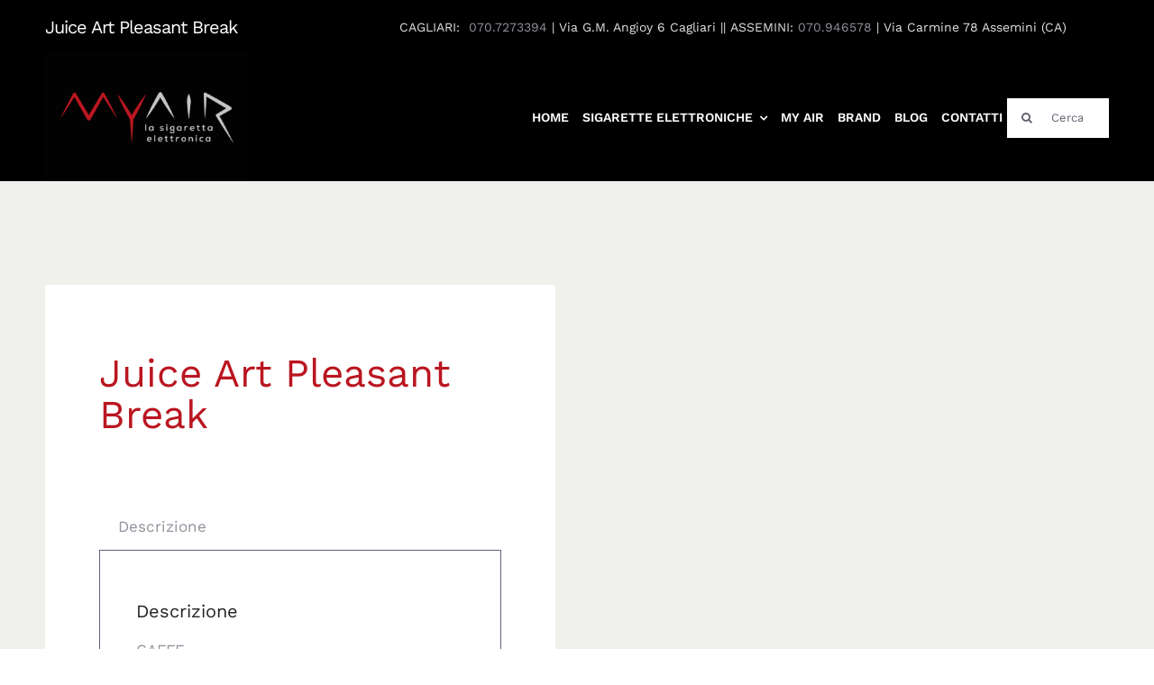

--- FILE ---
content_type: text/css; charset=utf-8
request_url: https://myairsvapo.it/wp-content/cache/min/1/wp-content/plugins/disclaimer-popup/public/css/wp-disclaimer-popup-public.gen.css?ver=1685345879
body_size: 1
content:
body.modal-wpdp{overflow:hidden}body.modal-wpdp .mfp-bg{background:#0a0606;opacity:.71}.wpdp-white-popup{position:relative;background:#FFF;padding:20px;width:auto;max-width:604px;margin:20px auto}#wp-disclaimer-popup p.wpdp-footer{text-align:center}#wp-disclaimer-popup #wpdp-decline{margin-left:25px}#wp-disclaimer-popup span#wpdp-close,#wp-disclaimer-popup #wpdp-decline{padding:4px 25px;display:inline-block;border:2px solid;border-color:;margin-top:1rem;border-radius:4px;text-transform:uppercase;font-size:1rem;color:#fff;font-weight:600;text-decoration:none;background-color:#0cce49}#wp-disclaimer-popup span#wpdp-close:hover,#wp-disclaimer-popup #wpdp-decline:hover{background-color:#00820f;cursor:pointer;color:;border-color:#fff}

--- FILE ---
content_type: text/css; charset=utf-8
request_url: https://myairsvapo.it/wp-content/cache/min/1/wp-content/plugins/gallery-slider-for-woocommerce/public/css/fontello.min.css?ver=1685346879
body_size: 73
content:
@font-face{font-display:swap;font-family:spwgfontello;src:url(../../../../../../../../plugins/gallery-slider-for-woocommerce/public/font/fontello.eot?86892452);src:url(../../../../../../../../plugins/gallery-slider-for-woocommerce/public/font/fontello.eot?86892452#iefix) format('embedded-opentype'),url(../../../../../../../../plugins/gallery-slider-for-woocommerce/public/font/fontello.woff2?86892452) format('woff2'),url(../../../../../../../../plugins/gallery-slider-for-woocommerce/public/font/fontello.woff?86892452) format('woff'),url(../../../../../../../../plugins/gallery-slider-for-woocommerce/public/font/fontello.ttf?86892452) format('truetype'),url(../../../../../../../../plugins/gallery-slider-for-woocommerce/public/font/fontello.svg?86892452#fontello) format('svg');font-weight:400;font-style:normal}[class*=" sp_wgs-icon-"]:before,[class^=sp_wgs-icon-]:before{font-family:spwgfontello;font-style:normal;font-weight:400;speak:never;display:inline-block;text-decoration:inherit;width:1em;margin-right:.2em;text-align:center;font-variant:normal;text-transform:none;line-height:1em;margin-left:.2em;-webkit-font-smoothing:antialiased;-moz-osx-font-smoothing:grayscale}.sp_wgs-icon-left-open:before{content:'\e800'}.sp_wgs-icon-right-open:before{content:'\e803'}.sp_wgs-icon-search:before{content:'\e811'}